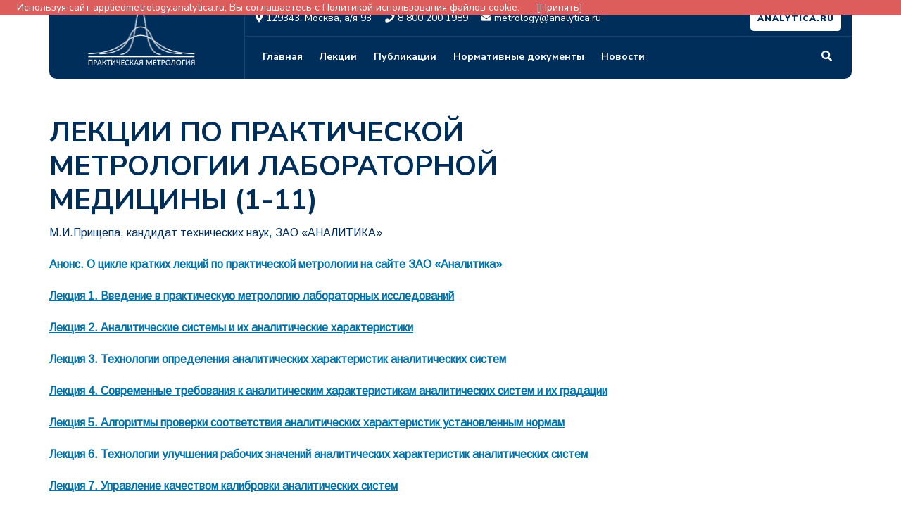

--- FILE ---
content_type: text/html; charset=UTF-8
request_url: https://appliedmetrology.analytica.ru/list/
body_size: 8045
content:
<!DOCTYPE html>

<html lang="ru-RU">

	<head>
	  	<meta charset="UTF-8">
	  	<meta name="viewport" content="width=device-width">
	  	<title>ЛЕКЦИИ ПО ПРАКТИЧЕСКОЙ МЕТРОЛОГИИ ЛАБОРАТОРНОЙ МЕДИЦИНЫ (1-11)</title>
<link rel='dns-prefetch' href='//fonts.googleapis.com' />
<link rel='dns-prefetch' href='//s.w.org' />
<link rel="alternate" type="application/rss+xml" title=" &raquo; Лента" href="https://appliedmetrology.analytica.ru/feed/" />
<link rel="alternate" type="application/rss+xml" title=" &raquo; Лента комментариев" href="https://appliedmetrology.analytica.ru/comments/feed/" />
		<script type="text/javascript">
			window._wpemojiSettings = {"baseUrl":"https:\/\/s.w.org\/images\/core\/emoji\/13.0.1\/72x72\/","ext":".png","svgUrl":"https:\/\/s.w.org\/images\/core\/emoji\/13.0.1\/svg\/","svgExt":".svg","source":{"concatemoji":"https:\/\/appliedmetrology.analytica.ru\/wp-includes\/js\/wp-emoji-release.min.js?ver=5.6.16"}};
			!function(e,a,t){var n,r,o,i=a.createElement("canvas"),p=i.getContext&&i.getContext("2d");function s(e,t){var a=String.fromCharCode;p.clearRect(0,0,i.width,i.height),p.fillText(a.apply(this,e),0,0);e=i.toDataURL();return p.clearRect(0,0,i.width,i.height),p.fillText(a.apply(this,t),0,0),e===i.toDataURL()}function c(e){var t=a.createElement("script");t.src=e,t.defer=t.type="text/javascript",a.getElementsByTagName("head")[0].appendChild(t)}for(o=Array("flag","emoji"),t.supports={everything:!0,everythingExceptFlag:!0},r=0;r<o.length;r++)t.supports[o[r]]=function(e){if(!p||!p.fillText)return!1;switch(p.textBaseline="top",p.font="600 32px Arial",e){case"flag":return s([127987,65039,8205,9895,65039],[127987,65039,8203,9895,65039])?!1:!s([55356,56826,55356,56819],[55356,56826,8203,55356,56819])&&!s([55356,57332,56128,56423,56128,56418,56128,56421,56128,56430,56128,56423,56128,56447],[55356,57332,8203,56128,56423,8203,56128,56418,8203,56128,56421,8203,56128,56430,8203,56128,56423,8203,56128,56447]);case"emoji":return!s([55357,56424,8205,55356,57212],[55357,56424,8203,55356,57212])}return!1}(o[r]),t.supports.everything=t.supports.everything&&t.supports[o[r]],"flag"!==o[r]&&(t.supports.everythingExceptFlag=t.supports.everythingExceptFlag&&t.supports[o[r]]);t.supports.everythingExceptFlag=t.supports.everythingExceptFlag&&!t.supports.flag,t.DOMReady=!1,t.readyCallback=function(){t.DOMReady=!0},t.supports.everything||(n=function(){t.readyCallback()},a.addEventListener?(a.addEventListener("DOMContentLoaded",n,!1),e.addEventListener("load",n,!1)):(e.attachEvent("onload",n),a.attachEvent("onreadystatechange",function(){"complete"===a.readyState&&t.readyCallback()})),(n=t.source||{}).concatemoji?c(n.concatemoji):n.wpemoji&&n.twemoji&&(c(n.twemoji),c(n.wpemoji)))}(window,document,window._wpemojiSettings);
		</script>
		<style type="text/css">
img.wp-smiley,
img.emoji {
	display: inline !important;
	border: none !important;
	box-shadow: none !important;
	height: 1em !important;
	width: 1em !important;
	margin: 0 .07em !important;
	vertical-align: -0.1em !important;
	background: none !important;
	padding: 0 !important;
}
</style>
	<style type="text/css" media="all">
.wpautoterms-cookies-noticea{color:#ffffff;}
.wpautoterms-cookies-notice{color:#ffffff;background-color:#dd5d5d;}</style>
<link rel='stylesheet' id='wp-block-library-css'  href='https://appliedmetrology.analytica.ru/wp-includes/css/dist/block-library/style.min.css?ver=5.6.16' type='text/css' media='all' />
<link rel='stylesheet' id='wp-block-library-theme-css'  href='https://appliedmetrology.analytica.ru/wp-includes/css/dist/block-library/theme.min.css?ver=5.6.16' type='text/css' media='all' />
<link rel='stylesheet' id='wpautoterms_css-css'  href='https://appliedmetrology.analytica.ru/wp-content/plugins/auto-terms-of-service-and-privacy-policy/css/wpautoterms.css?ver=5.6.16' type='text/css' media='all' />
<link rel='stylesheet' id='industrial-lite-font-css'  href='//fonts.googleapis.com/css?family=ZCOOL+XiaoWei%7CStylish%7CNunito+Sans%3A200%2C200i%2C300%2C300i%2C400%2C400i%2C600%2C600i%2C700%2C700i%2C800%2C800i%2C900%2C900i%7CHeebo%3A100%2C300%2C400%2C500%2C700%2C800%2C900%7CSaira%3A100%2C200%2C300%2C400%2C500%2C600%2C700%2C800%2C900%7CKrub%3A200%2C200i%2C300%2C300i%2C400%2C400i%2C500%2C500i%2C600%2C600i%2C700%2C700i%7CPT+Sans%3A300%2C400%2C600%2C700%2C800%2C900%7CRoboto%3A100%2C100i%2C300%2C300i%2C400%2C400i%2C500%2C500i%2C700%2C700i%2C900%2C900i%7CRoboto+Condensed%3A400%2C700%7COpen+Sans%3A300%2C300i%2C400%2C400i%2C600%2C600i%2C700%2C700i%2C800%2C800i%7CFira+Sans%3A100%2C100i%2C200%2C200i%2C300%2C300i%2C400%2C400i%2C500%2C500i%2C600%2C600i%2C700%2C700i%2C800%2C800i%2C900%2C900i%7COverpass%7CStaatliches%7CMontserrat%3A100%2C100i%2C200%2C200i%2C300%2C300i%2C400%2C400i%2C500%2C500i%2C600%2C600i%2C700%2C700i%2C800%2C800i%2C900%2C900i%7CPlayball%3A300%2C400%2C600%2C700%2C800%2C900%7CAlegreya%3A300%2C400%2C600%2C700%2C800%2C900%7CJulius+Sans+One%7CArsenal%7CSlabo%7CLato%7COverpass+Mono%7CSource+Sans+Pro%7CRaleway%7CMerriweather%7CDroid+Sans%7CRubik%7CLora%7CUbuntu%7CCabin%7CArimo%7CPlayfair+Display%7CQuicksand%7CPadauk%7CMuli%7CInconsolata%7CBitter%7CPacifico%7CIndie+Flower%7CVT323%7CDosis%7CFrank+Ruhl+Libre%7CFjalla+One%7COxygen%3A300%2C400%2C700%7CArvo%7CNoto+Serif%7CLobster%7CCrimson+Text%7CYanone+Kaffeesatz%7CAnton%7CLibre+Baskerville%7CBree+Serif%7CGloria+Hallelujah%7CJosefin+Sans%7CAbril+Fatface%7CVarela+Round%7CVampiro+One%7CShadows+Into+Light%7CCuprum%7CRokkitt%7CVollkorn%3A400%2C400i%2C600%2C600i%2C700%2C700i%2C900%2C900i%7CFrancois+One%7COrbitron%7CPatua+One%7CAcme%7CSatisfy%7CJosefin+Slab%7CQuattrocento+Sans%7CArchitects+Daughter%7CRusso+One%7CMonda%7CRighteous%7CLobster+Two%7CHammersmith+One%7CCourgette%7CPermanent+Marker%7CCherry+Swash%7CCormorant+Garamond%7CPoiret+One%7CBenchNine%7CEconomica%7CHandlee%7CCardo%7CAlfa+Slab+One%7CAveria+Serif+Libre%7CCookie%7CChewy%7CGreat+Vibes%7CComing+Soon%7CPhilosopher%7CDays+One%7CKanit%7CShrikhand%7CTangerine%7CIM+Fell+English+SC%7CBoogaloo%7CBangers%7CFredoka+One%7CBad+Script%7CVolkhov%7CShadows+Into+Light+Two%7CMarck+Script%7CSacramento%7CUnica+One&#038;ver=5.6.16' type='text/css' media='all' />
<link rel='stylesheet' id='industrial-lite-block-style-css'  href='https://appliedmetrology.analytica.ru/wp-content/themes/industrial-lite/assets/css/blocks.css?ver=5.6.16' type='text/css' media='all' />
<link rel='stylesheet' id='industrial-lite-block-patterns-style-frontend-css'  href='https://appliedmetrology.analytica.ru/wp-content/themes/industrial-lite/inc/block-patterns/css/block-frontend.css?ver=5.6.16' type='text/css' media='all' />
<link rel='stylesheet' id='bootstrap-css'  href='https://appliedmetrology.analytica.ru/wp-content/themes/industrial-lite/assets/css/bootstrap.css?ver=5.6.16' type='text/css' media='all' />
<link rel='stylesheet' id='industrial-lite-basic-style-css'  href='https://appliedmetrology.analytica.ru/wp-content/themes/industrial-lite/style.css?ver=5.6.16' type='text/css' media='all' />
<style id='industrial-lite-basic-style-inline-css' type='text/css'>
.top-bar-btn a, .more-btn a, #slider .carousel-control-prev-icon:hover, #slider .carousel-control-next-icon:hover, input[type="submit"], #footer .tagcloud a:hover, #sidebar .custom-social-icons i, #footer .custom-social-icons i, #footer-2, .home-page-header, #sidebar h3, .pagination .current, .pagination a:hover, #sidebar .tagcloud a:hover, #comments input[type="submit"], .woocommerce #respond input#submit, .woocommerce a.button, .woocommerce button.button, .woocommerce input.button, .woocommerce #respond input#submit.alt, .woocommerce a.button.alt, .woocommerce button.button.alt, .woocommerce input.button.alt, nav.woocommerce-MyAccount-navigation ul li, #sidebar .widget_price_filter .ui-slider .ui-slider-range, #sidebar .widget_price_filter .ui-slider .ui-slider-handle, #sidebar .woocommerce-product-search button, #footer .widget_price_filter .ui-slider .ui-slider-range, #footer .widget_price_filter .ui-slider .ui-slider-handle, #footer .woocommerce-product-search button, #footer a.custom_read_more, #sidebar a.custom_read_more, .nav-previous a:hover, .nav-next a:hover, .woocommerce nav.woocommerce-pagination ul li a:hover, .woocommerce nav.woocommerce-pagination ul li span.current, .wp-block-button__link{background-color0: #ffffff;}a, .top-bar i, #serv-section h2 i, #footer li a:hover, #footer .custom-social-icons i:hover, #footer caption, #sidebar caption, .scrollup i, .post-main-box:hover h2, #sidebar ul li a:hover, .post-navigation a:hover .post-title, .post-navigation a:focus .post-title, .post-main-box:hover h2 a, .main-navigation a:hover, .main-navigation ul.sub-menu a:hover, .sidebar .textwidget p a, .textwidget p a, #comments p a, .slider .inner_carousel p a, #footer input[type="submit"]:hover{color:#ffffff;}.scrollup i{border-color: #ffffff;}.main-navigation ul ul{border-top-color: #ffffff;}#footer h3:after, .main-navigation ul ul, .header-fixed{border-bottom-color: #ffffff;}body{width: 100%;padding-right: 0px;padding-left: 0px;margin-right: auto;margin-left: auto;}#slider img{opacity:0.5}#slider .carousel-caption, #slider .inner_carousel, #slider .inner_carousel h1, #slider .inner_carousel p, #slider .more-btn{text-align:left; left:15%; right:35%;}.post-main-box{}@media screen and (max-width:575px) {.top-bar{display:block;} }@media screen and (max-width:575px) {.header-fixed{display:block;} }@media screen and (max-width:575px) {#slider{display:block;} }@media screen and (max-width:575px) {.post-info{display:block;} }@media screen and (max-width:575px) {#sidebar{display:block;} }@media screen and (max-width:575px) {.scrollup i{display:block;} }.post-navigation{display: none;}.copyright p{text-align: center;}#footer-2{padding-top: 10px; padding-bottom: 10px;}.scrollup i{border-radius: 25px;}#sidebar .custom-social-icons i, #footer .custom-social-icons i{border-radius: 26px;}
</style>
<link rel='stylesheet' id='font-awesome-css'  href='https://appliedmetrology.analytica.ru/wp-content/themes/industrial-lite/assets/css/fontawesome-all.css?ver=5.6.16' type='text/css' media='all' />
<link rel='stylesheet' id='dashicons-css'  href='https://appliedmetrology.analytica.ru/wp-includes/css/dashicons.min.css?ver=5.6.16' type='text/css' media='all' />
<script type='text/javascript' src='https://appliedmetrology.analytica.ru/wp-includes/js/jquery/jquery.min.js?ver=3.5.1' id='jquery-core-js'></script>
<script type='text/javascript' src='https://appliedmetrology.analytica.ru/wp-includes/js/jquery/jquery-migrate.min.js?ver=3.3.2' id='jquery-migrate-js'></script>
<script type='text/javascript' src='https://appliedmetrology.analytica.ru/wp-includes/js/dist/vendor/wp-polyfill.min.js?ver=7.4.4' id='wp-polyfill-js'></script>
<script type='text/javascript' id='wp-polyfill-js-after'>
( 'fetch' in window ) || document.write( '<script src="https://appliedmetrology.analytica.ru/wp-includes/js/dist/vendor/wp-polyfill-fetch.min.js?ver=3.0.0"></scr' + 'ipt>' );( document.contains ) || document.write( '<script src="https://appliedmetrology.analytica.ru/wp-includes/js/dist/vendor/wp-polyfill-node-contains.min.js?ver=3.42.0"></scr' + 'ipt>' );( window.DOMRect ) || document.write( '<script src="https://appliedmetrology.analytica.ru/wp-includes/js/dist/vendor/wp-polyfill-dom-rect.min.js?ver=3.42.0"></scr' + 'ipt>' );( window.URL && window.URL.prototype && window.URLSearchParams ) || document.write( '<script src="https://appliedmetrology.analytica.ru/wp-includes/js/dist/vendor/wp-polyfill-url.min.js?ver=3.6.4"></scr' + 'ipt>' );( window.FormData && window.FormData.prototype.keys ) || document.write( '<script src="https://appliedmetrology.analytica.ru/wp-includes/js/dist/vendor/wp-polyfill-formdata.min.js?ver=3.0.12"></scr' + 'ipt>' );( Element.prototype.matches && Element.prototype.closest ) || document.write( '<script src="https://appliedmetrology.analytica.ru/wp-includes/js/dist/vendor/wp-polyfill-element-closest.min.js?ver=2.0.2"></scr' + 'ipt>' );
</script>
<script type='text/javascript' src='https://appliedmetrology.analytica.ru/wp-includes/js/dist/dom-ready.min.js?ver=93db39f6fe07a70cb9217310bec0a531' id='wp-dom-ready-js'></script>
<script type='text/javascript' src='https://appliedmetrology.analytica.ru/wp-content/plugins/auto-terms-of-service-and-privacy-policy/js/base.js?ver=3.0.0' id='wpautoterms_base-js'></script>
<script type='text/javascript' src='https://appliedmetrology.analytica.ru/wp-content/themes/industrial-lite/assets/js/custom.js?ver=5.6.16' id='industrial-lite-custom-scripts-jquery-js'></script>
<link rel="https://api.w.org/" href="https://appliedmetrology.analytica.ru/wp-json/" /><link rel="alternate" type="application/json" href="https://appliedmetrology.analytica.ru/wp-json/wp/v2/pages/925" /><link rel="EditURI" type="application/rsd+xml" title="RSD" href="https://appliedmetrology.analytica.ru/xmlrpc.php?rsd" />
<link rel="wlwmanifest" type="application/wlwmanifest+xml" href="https://appliedmetrology.analytica.ru/wp-includes/wlwmanifest.xml" /> 
<meta name="generator" content="WordPress 5.6.16" />
<link rel="canonical" href="https://appliedmetrology.analytica.ru/list/" />
<link rel='shortlink' href='https://appliedmetrology.analytica.ru/?p=925' />
<link rel="alternate" type="application/json+oembed" href="https://appliedmetrology.analytica.ru/wp-json/oembed/1.0/embed?url=https%3A%2F%2Fappliedmetrology.analytica.ru%2Flist%2F" />
<link rel="alternate" type="text/xml+oembed" href="https://appliedmetrology.analytica.ru/wp-json/oembed/1.0/embed?url=https%3A%2F%2Fappliedmetrology.analytica.ru%2Flist%2F&#038;format=xml" />

<style type="text/css" id="ctypo-css">body.ctypo p { font-family: Arimo;font-size: 16px; }</style>
<link rel="icon" href="https://appliedmetrology.analytica.ru/wp-content/uploads/2021/01/favicon.ico" sizes="32x32" />
<link rel="icon" href="https://appliedmetrology.analytica.ru/wp-content/uploads/2021/01/favicon.ico" sizes="192x192" />
<link rel="apple-touch-icon" href="https://appliedmetrology.analytica.ru/wp-content/uploads/2021/01/favicon.ico" />
<meta name="msapplication-TileImage" content="https://appliedmetrology.analytica.ru/wp-content/uploads/2021/01/favicon.ico" />
	</head>

	<body class="page-template-default page page-id-925 wp-custom-logo ctypo"><div id="wpautoterms-top-fixed-container"><div class="wpautoterms-cookies-notice" style="display:none">
	&nbsp;&nbsp;&nbsp;&nbsp;&nbsp;&nbsp;Используя сайт appliedmetrology.analytica.ru, Вы соглашаетесь с Политикой использования файлов cookie.&nbsp;&nbsp;&nbsp;&nbsp;&nbsp;    <a href="javascript:void(0);" class="wpautoterms-notice-close"
       data-value="1" data-cookie="wpautoterms-cookies-notice">
		[Принять]</a>
</div></div>
	
	<header role="banner">
		<a class="screen-reader-text skip-link" href="#maincontent">Skip to content</a>
		<div class="home-page-header">
			
<div class="container">
	<div class="main-header-box">
		<div class="row">
			<div class="col-lg-3 col-md-3 logo-bdr">
		        <div class="logo">
		          			              <div class="site-logo">
<style>
.custom-logo {
	height: 82px;
	max-height: 240px;
	max-width: 240px;
	width: 165px;
}
</style><a href="https://appliedmetrology.analytica.ru/" class="custom-logo-link" rel="home"><img width="222" height="110" src="https://appliedmetrology.analytica.ru/wp-content/uploads/2021/01/logo-5-2.png" class="custom-logo" alt="" /></a></div>
		            		            		              		              		        </div>
	      	</div>
	      	<div class="col-lg-9 col-md-9">
	      				      		<div class="top-bar row mr-0">
		      			<div class="col-lg-9 col-md-9">
		      							      				<span><i class="fas fa-map-marker-alt"></i>&nbsp;129343, Москва, а/я 93</span>
			      						      										
							
							<span><i class="
							fas fa-phone"></i><a   style="outline: none;" href="tel:88002001989">&nbsp;8 800 200 1989</a></span>
			      						      						      				<span><i class="fas fa-envelope"></i>
			<a style="outline: none;" href="mailto:metrology@analytica.ru">
				<font color="white";>		metrology@analytica.ru </font>
							</a>
							</span>
			      						      		</div>
			      		<div class="col-lg-3 col-md-3">
			      							      			<div class="top-bar-btn">
				      			&nbsp;	
				      		    &nbsp;
								<a href="http://www.analytica.ru" target="_blank"  >ANALYTICA.RU</a>
				      			</div>
				      					      		</div>
		      		</div>
		      			      	<div class="header-menu close-sticky ">
		      		<div class="row">
		      			<div class="col-lg-8 col-md-7 col-3 pr-lg-0"  >
				        	<div id="header" class="menubar">
      <div class="toggle-nav mobile-menu">
      <button role="tab" onclick="industrial_lite_menu_open_nav()" class="responsivetoggle"><i class="fas fa-bars"></i><span class="screen-reader-text">Open Button</span></button>
    </div>
  	<div id="mySidenav" class="nav sidenav">
    <nav id="site-navigation" class="main-navigation" role="navigation" aria-label="Top Menu">
      <div class="main-menu clearfix"><ul id="menu-menu_main" class="clearfix mobile_nav"><li id="menu-item-32" class="menu-item menu-item-type-post_type menu-item-object-page menu-item-home menu-item-32"><a href="https://appliedmetrology.analytica.ru/">Главная</a></li>
<li id="menu-item-99" class="menu-item menu-item-type-post_type menu-item-object-page menu-item-has-children menu-item-99"><a href="https://appliedmetrology.analytica.ru/lection/">Лекции</a>
<ul class="sub-menu">
	<li id="menu-item-1062" class="menu-item menu-item-type-custom menu-item-object-custom menu-item-has-children menu-item-1062"><a href="#">Лекции 1 – 4</a>
	<ul class="sub-menu">
		<li id="menu-item-1063" class="menu-item menu-item-type-post_type menu-item-object-page menu-item-1063"><a href="https://appliedmetrology.analytica.ru/lecture1/">1. Введение в практическую метрологию лабораторных исследований</a></li>
		<li id="menu-item-1064" class="menu-item menu-item-type-post_type menu-item-object-page menu-item-1064"><a href="https://appliedmetrology.analytica.ru/lecture2/">2. Аналитические системы и их аналитические характеристики</a></li>
		<li id="menu-item-1065" class="menu-item menu-item-type-post_type menu-item-object-page menu-item-1065"><a href="https://appliedmetrology.analytica.ru/lecture3/">3. Технологии определения АХ АС</a></li>
		<li id="menu-item-1066" class="menu-item menu-item-type-post_type menu-item-object-page menu-item-1066"><a href="https://appliedmetrology.analytica.ru/lecture4/">4.  Современные требования к АХ АС и их градации</a></li>
	</ul>
</li>
	<li id="menu-item-1067" class="menu-item menu-item-type-custom menu-item-object-custom menu-item-has-children menu-item-1067"><a href="#">Лекции 5 – 9</a>
	<ul class="sub-menu">
		<li id="menu-item-1070" class="menu-item menu-item-type-post_type menu-item-object-page menu-item-1070"><a href="https://appliedmetrology.analytica.ru/lecture5/">5. Алгоритмы проверки соответствия АХ установленным нормам</a></li>
		<li id="menu-item-1069" class="menu-item menu-item-type-post_type menu-item-object-page menu-item-1069"><a href="https://appliedmetrology.analytica.ru/lecture6/">6. Технологии улучшения рабочих значений АХ АС</a></li>
		<li id="menu-item-1068" class="menu-item menu-item-type-post_type menu-item-object-page menu-item-1068"><a href="https://appliedmetrology.analytica.ru/lecture7/">7. Управление качеством калибровки АС</a></li>
		<li id="menu-item-1091" class="menu-item menu-item-type-post_type menu-item-object-page menu-item-1091"><a href="https://appliedmetrology.analytica.ru/lecture8/">8. Традиционные технологии мониторинга стабильности АХ АС</a></li>
		<li id="menu-item-1173" class="menu-item menu-item-type-post_type menu-item-object-page menu-item-1173"><a href="https://appliedmetrology.analytica.ru/lecture9/">9. Современные технологии детекции изменений АС</a></li>
	</ul>
</li>
	<li id="menu-item-1273" class="menu-item menu-item-type-custom menu-item-object-custom menu-item-has-children menu-item-1273"><a href="#">Лекции 10 – 11</a>
	<ul class="sub-menu">
		<li id="menu-item-1274" class="menu-item menu-item-type-post_type menu-item-object-page menu-item-1274"><a href="https://appliedmetrology.analytica.ru/lecture10/">10. Алгоритмы сравнения результатов лабораторных исследований</a></li>
		<li id="menu-item-1283" class="menu-item menu-item-type-post_type menu-item-object-page menu-item-1283"><a href="https://appliedmetrology.analytica.ru/lecture11/">11. Метрологическое обеспечение количественных лабораторных исследований</a></li>
	</ul>
</li>
</ul>
</li>
<li id="menu-item-100" class="menu-item menu-item-type-post_type menu-item-object-page menu-item-100"><a href="https://appliedmetrology.analytica.ru/publication/">Публикации</a></li>
<li id="menu-item-101" class="menu-item menu-item-type-post_type menu-item-object-page menu-item-101"><a href="https://appliedmetrology.analytica.ru/documents/">Нормативные документы</a></li>
<li id="menu-item-186" class="menu-item menu-item-type-post_type menu-item-object-page menu-item-186"><a href="https://appliedmetrology.analytica.ru/news/">Новости</a></li>
</ul></div>      <a href="javascript:void(0)" class="closebtn mobile-menu" onclick="industrial_lite_menu_close_nav()"><i class="fas fa-times"></i><span class="screen-reader-text">Close Button</span></a>
    </nav>
  </div>
</div>				      	</div>
				      					        
				
			<div class="col-lg-3 col-md-3 col-6 pl-lg-0">
				      				<div class="widget">
			<div class="custom-social-icons">	        	        	        	        	        	        	        	        </div>		</div>
			</div>	
				
				
				
				
			
				
				
				
				
				      					      	
	
							
	<div class="col-lg-1 col-md-2 col-3">
				          	<div class="search-box">
				                <span><a href="#"><i class="fas fa-search"></i></a></span>
				            </div>
	</div>
					
				
				
				
				
				
				
				
				
		      		</div>
		      	</div>
	      	</div>
		</div>
		<div class="serach_outer">
          <div class="closepop"><a href="#slider"><i class="far fa-window-close"></i></a></div>
          <div class="serach_inner">
            
<form role="search" method="get" class="search-form" action="https://appliedmetrology.analytica.ru/">
	<label>
		<span class="screen-reader-text">Search for:</span>
		<input type="search" class="search-field" placeholder="Поиск" value="" name="s">
	</label>
	<input type="submit" class="search-submit" value="Искать">
</form>          </div>
        </div>
	</div>
</div>		</div>
	</header>

		  	<div id="preloader">
		    <div id="status">
		      			        	<img src="https://appliedmetrology.analytica.ru/wp-content/themes/industrial-lite/assets/images/two-way.gif" alt="" role="img"/>
		      			    </div>
 	 	</div>
	

<main id="maincontent" role="main">
    <div class="middle-align container">
                    <div class="row">
                <div class="col-lg-9 col-md-9">
                    
<div class="content-vw">
      <!-- <img width="693" height="393" src="https://appliedmetrology.analytica.ru/wp-content/uploads/2021/01/slide2.png" class="attachment-post-thumbnail size-post-thumbnail wp-post-image" alt="" loading="lazy" srcset="https://appliedmetrology.analytica.ru/wp-content/uploads/2021/01/slide2.png 693w, https://appliedmetrology.analytica.ru/wp-content/uploads/2021/01/slide2-300x170.png 300w" sizes="(max-width: 693px) 100vw, 693px" />  -->
   <!-- <hr>  -->
    <h1>ЛЕКЦИИ ПО ПРАКТИЧЕСКОЙ МЕТРОЛОГИИ ЛАБОРАТОРНОЙ МЕДИЦИНЫ (1-11)</h1>
  <div class="entry-content">
<p>М.И.Прищепа, кандидат технических наук, ЗАО «АНАЛИТИКА»</p>



<p><a href="https://appliedmetrology.analytica.ru/announcement/" data-type="page" data-id="193"><strong>Анонс. О цикле кратких лекций по практической метрологии на сайте ЗАО «Аналитика»</strong></a></p>



<p><strong><a href="https://appliedmetrology.analytica.ru/lecture1/" data-type="page" data-id="342">Лекция 1. Введение в практическую метрологию лабораторных исследований</a></strong></p>



<p><strong><a href="https://appliedmetrology.analytica.ru/lecture2/" data-type="page" data-id="573">Лекция 2. Аналитические системы и их аналитические характеристики</a></strong></p>



<p><strong><a href="https://appliedmetrology.analytica.ru/lecture3/" data-type="page" data-id="668">Лекция 3. Технологии определения аналитических характеристик аналитических систем</a></strong></p>



<p><strong><a href="https://appliedmetrology.analytica.ru/lecture4/" data-type="page" data-id="802">Лекция 4. Современные требования к аналитическим характеристикам аналитических систем и их градации</a></strong></p>



<p><a href="https://appliedmetrology.analytica.ru/lecture5/" data-type="page" data-id="862"><strong>Лекция 5. Алгоритмы проверки соответствия аналитических характеристик установленным нормам</strong></a></p>



<p><a href="https://appliedmetrology.analytica.ru/lecture6/"><strong>Лекция 6. Технологии улучшения рабочих значений аналитических характеристик аналитических систем</strong></a></p>



<p><strong><a href="https://appliedmetrology.analytica.ru/lecture7/" data-type="page" data-id="1020">Лекция 7. Управление качеством калибровки аналитических систем</a></strong></p>



<p><strong><a href="https://appliedmetrology.analytica.ru/lecture8/" data-type="page" data-id="1074">Лекция 8. Традиционные технологии мониторинга стабильности аналитических характеристик аналитических систем</a></strong></p>



<p><a href="https://appliedmetrology.analytica.ru/lecture9/" data-type="page" data-id="1094"><strong>Лекция 9. Современные технологии детекции изменений аналитических характеристик</strong></a></p>



<p><strong><a href="https://appliedmetrology.analytica.ru/lecture10/">Лекция 10. Алгоритмы сравнения результатов лабораторных исследований</a></strong></p>



<p><strong><a href="https://appliedmetrology.analytica.ru/lecture11/">Лекция 11. Метрологическое обеспечение количественных лабораторных исследований</a></strong></p>
</div>
    <div class="clearfix"></div>
</div>                </div>
                <div id="sidebar" class="col-lg-3 col-md-3">
                                    </div>
            </div>
            </div>
</main>



<footer role="contentinfo">
    <div  id="footer" class="copyright-wrapper">
        <div class="container">
                        <div class="row">
                <div class="footer_hide col-xs-12 footer-block">
                                  </div>
                <div class="footer_hide col-xs-12 footer-block">
                                    </div>
                <div class="footer_hide col-xs-12 col-xs-12 footer-block">
                                    </div>
                <div class="footer_hide col-xs-12 footer-block">
                                    </div>
            </div>
        </div>
    </div>
    <div id="footer-2">
      	<div class="copyright container">
            <p> 
            
            ЗАО &quot;АНАЛИТИКА&quot;, МОСКВА, 2025</p>
			
			<a href="https://analytica.ru/terms-of-use/">
			   <font size=2 color="#ffffff">Политика обработки персональных данных</font>
		</a>
            
                                                    <a href="#" class="scrollup"><i class="fas fa-long-arrow-alt-up"></i><span class="screen-reader-text">Scroll Up</span></a>
                      
                                  	</div>
      	<div class="clear"></div>
    </div>
</footer>

    <script type='text/javascript' src='https://appliedmetrology.analytica.ru/wp-includes/js/underscore.min.js?ver=1.8.3' id='underscore-js'></script>
<script type='text/javascript' id='wp-util-js-extra'>
/* <![CDATA[ */
var _wpUtilSettings = {"ajax":{"url":"\/wp-admin\/admin-ajax.php"}};
/* ]]> */
</script>
<script type='text/javascript' src='https://appliedmetrology.analytica.ru/wp-includes/js/wp-util.min.js?ver=5.6.16' id='wp-util-js'></script>
<script type='text/javascript' id='wpautoterms_js_cookies_notice-js-extra'>
/* <![CDATA[ */
var wpautoterms_js_cookies_notice = {"disable":"","cookie_name":"wpautoterms-cookies-notice","class":"wpautoterms-cookies-notice"};
/* ]]> */
</script>
<script type='text/javascript' src='https://appliedmetrology.analytica.ru/wp-content/plugins/auto-terms-of-service-and-privacy-policy/js/wpautoterms.js?ver=3.0.0' id='wpautoterms_js_cookies_notice-js'></script>
<script type='text/javascript' src='https://appliedmetrology.analytica.ru/wp-content/themes/industrial-lite/assets/js/bootstrap.js?ver=5.6.16' id='bootstrap-js'></script>
<script type='text/javascript' src='https://appliedmetrology.analytica.ru/wp-content/themes/industrial-lite/assets/js/jquery.superfish.js?ver=5.6.16' id='jquery-superfish-js'></script>
<script type='text/javascript' src='https://appliedmetrology.analytica.ru/wp-includes/js/wp-embed.min.js?ver=5.6.16' id='wp-embed-js'></script>

<!--Start VDZ Yandex Metrika Plugin-->
<!-- Yandex.Metrika counter --> <script type="text/javascript" > (function (d, w, c) { (w[c] = w[c] || []).push(function() { try { w.yaCounter71449006 = new Ya.Metrika({ id:71449006, clickmap:true, trackLinks:true, accurateTrackBounce:true, webvisor:true, trackHash:true, ecommerce:"dataLayer" }); } catch(e) { } }); var n = d.getElementsByTagName("script")[0], s = d.createElement("script"), f = function () { n.parentNode.insertBefore(s, n); }; s.type = "text/javascript"; s.async = true; s.src = "https://mc.yandex.ru/metrika/watch.js"; if (w.opera == "[object Opera]") { d.addEventListener("DOMContentLoaded", f, false); } else { f(); } })(document, window, "yandex_metrika_callbacks"); </script> <noscript><div><img src="https://mc.yandex.ru/watch/71449006" style="position:absolute; left:-9999px;" alt="" /></div></noscript> <!-- /Yandex.Metrika counter -->
<!--End VDZ Yandex Metrika Plugin-->
<a href="#" id="open_preferences_center">Update cookies preferences</a>
    </body>
</html>

--- FILE ---
content_type: text/css
request_url: https://appliedmetrology.analytica.ru/wp-content/themes/industrial-lite/inc/block-patterns/css/block-frontend.css?ver=5.6.16
body_size: 604
content:
.banner-section, .article-outer-box{
  width: auto;
  height: auto;
}
/*Banner section*/
.banner-section .wp-block-column.is-vertically-aligned-center {
  position: relative;
  top: 50%;
  left: 7%;
  padding-left: 15px;
}
.banner-section h1{
  font-weight: 900;
}
.banner-section p {
  font-size: 15px !important;
  letter-spacing: 0 !important;
  line-height: 2 !important;
}
.wp-block-button.btn {
    padding: 0;
}
.banner-section .btn a:hover {
  background: #002e5b !important;
  color: #fff !important;
}
/*Article section*/
.article-outer-box, .article-container{
  margin: 0 auto !important;
}
.article-section{
  overflow: hidden;
  position: relative;
  margin-bottom: 20px;
  border: solid 1px #f0f0f0;
  padding: 50px 20px;
  text-align: center;
}
.article-outer-box h2 {
  font-size: 30px;
  font-weight: 900;
  letter-spacing: 1px;
}
.article-section h3 {
  font-size: 20px;
}
.article-outer-box h2:before {
  content: "\f275";
  font-family: 'Font Awesome 5 Free';
  font-weight: 900;
  color: #f7c02e;
  margin-right: 10px;
}
.article-section p {
  line-height: 2 !important;
}
.article-section .img-services{
  width: 100%;
  text-align: center;
  position: absolute;
  top: 50%;
  left: 0;
  opacity: 0;
  z-index: 2;
  transform: translateY(-50%) scale(0.8);
  transition: all 0.2s ease 0s;
}
.article-section:hover img {
  transform: scale(1.2);
}
.article-section:hover .img-services {
  opacity: 1;
  transform: translateY(-50%) scale(1);
}
@media screen and (max-width:781px) {
  .wp-block-columns.alignfull.are-vertically-aligned-center{
    flex-basis: 100%!important;
    margin: 0;
  }
  .banner-section .wp-block-column.is-vertically-aligned-center{
    position: static;
  }
}
@media screen and (max-width:1000px) {
  .banner-section h1 {
    font-size: 30px !important;
  }
}

--- FILE ---
content_type: text/css
request_url: https://appliedmetrology.analytica.ru/wp-content/themes/industrial-lite/style.css?ver=5.6.16
body_size: 10004
content:
/*
Theme Name: Industrial Lite
Theme URI: https://www.vwthemes.com/themes/free-industrial-wordpress-theme/
Author: VW Themes
Author URI: https://www.vwthemes.com/
Description: Industrial Lite is an industry driven theme and is a fit theme for any kind of industry. It is a good theme for factories, real estate agency, builder, house broker, industries and manufacturing areas. In case of interest any type of business related to the industry this theme is of immense suitability and it has some of the mesmerizing features like minimal ad elegance plus it is totally responsive with Bootstrap framework as well as multipurpose nature. It is also accompanied with the personalization as well as the customization options making it an apt choice for any kind of expansion in the heavy engineering business. Industrial lite is a WP theme with the neat and clean looks and apart from that, it is categorised as a core professional theme that is good for not only big factories but small factories as well. It has many features like it is fully customizable, it has four columns layout, Full Width Template, Custom Logo, post formats and many more. It is good for Electronic Business, Power, Rail Business, Petroleum, repair, renovation, industrial roofing, flooring services Gas, modern industry, oil industry, metallurgy, cement, furtniture, heavy equipments, refurbishment, installation, spare parts, craftsman, furnishings, handyman, maintenance solutions, manufacture, factory, laboratory, home remodeling, building, plastering, partitioning, celings, roofing, architecture, interior work, Plants construction. Industrial lite contains all the necessary info sections where you can share the key points about your company or business and give your potential customers an idea of why you’re the best in the market. Demo: https://www.vwthemes.net/vw-industrial-pro/
Tested up to: 5.6
Requires PHP: 7.2.14
Version: 0.3.6
License: GPLv3.0 or later
License URI: http://www.gnu.org/licenses/gpl-3.0.html
Text Domain: industrial-lite
Tags: left-sidebar, right-sidebar, one-column, two-columns, three-columns, four-columns, grid-layout, wide-blocks, block-styles, flexible-header, block-patterns, custom-colors, custom-background, custom-logo, custom-menu, custom-header, editor-style, featured-images, footer-widgets, sticky-post, full-width-template, theme-options,post-formats, translation-ready, threaded-comments, rtl-language-support, blog, portfolio, e-commerce

Industrial Lite WordPress Theme has been created by VW Themes(vwthemes.com), 2019.
Industrial Lite WordPress Theme is released under the terms of GNU GPL
*/

/* Basic Style */

*{
  margin:0;
  padding:0;
  outline:none;
}
html{
  overflow-x: hidden;
}
body{ 
  margin:0; 
  padding:0; 
  -ms-word-wrap:break-word;
  word-wrap:break-word;
  position:relative;
  background: #fff;
  font-size: 14px; 
  color: #002e5b;
  font-family: 'Nunito Sans', sans-serif; 
  /*font-family: 'Arimo'; */
	
  overflow-x: hidden;
}
img{
  margin:0;
  padding:0;
  border:none; 
  max-width:100%; 
  height:auto;
}
section img{
  max-width:100%;
}
h1,h2,h3,h4,h5,h6{
  margin:0;
  padding:10px 0;
  color: #002e5b;
  font-weight: bold
}
p{ 
  margin:0 0 15px; 
  padding:0;
  /* letter-spacing: 1px; */
}
a{ 
  text-decoration:none; 
  color: #f7c02e;
}
a:hover{ 
  text-decoration:none;
  color:#999;
}
a:focus,
a:hover{
  text-decoration:none !important;
}
ul{ 
  margin:0 0 0 15px; 
  padding:0;
}
iframe,.entry-audio audio, .entry-video video{
  width: 100%;
}
:hover{-webkit-transition-duration: 1s;
  -moz-transition-duration: 1s;
  -o-transition-duration: 1s;
  transition-duration: 1s;
}
.clear{ 
  clear:both;
}
input.search-field {
  border: 1px solid #ddd;
  padding: 5px 10px;
  background: transparent;
  width: 100%;
  font-size: 20px;
  font-style: italic;
  color: #999
}
input[type='submit']:hover{
  cursor: pointer;
}
.center{ 
  text-align:center; 
  margin-bottom:40px;
}
.middle-align{ 
  margin: 0 auto; 
  padding: 3em 0 0;
}
.wp-caption{ 
  margin:0; 
  padding:0; 
  font-size:13px; 
  max-width:100%;
}
.wp-caption-text{ 
  margin:0; 
  padding:0; 
}
a:focus,
input[type="text"]:focus, 
input[type="email"]:focus, 
input[type="phno"]:focus, 
input[type="password"]:focus, 
input[type="search"]:focus,
input[type="tel"]:focus, 
textarea:focus,
input[type="submit"]:focus,
#comments:focus,
select:focus{
  outline: 1px solid #000;
  border-bottom: 1px solid #000;
  text-decoration:none !important;
}
.search-box a:focus, .serach_inner input.search-field:focus, .serach_inner input.search-submit:focus, .closepop a:focus, .toggle-nav button:focus {
  outline: 1px solid #fff;
  border-bottom: 1px solid #fff;
  text-decoration:none !important;
}
.close:focus, .close:hover {
  color: #fff;
}
.woocommerce-product-details__short-description p a, .entry-content a, .sidebar .textwidget p a, .textwidget p a, #comments p a, .slider .inner_carousel p a{
  color: #0073aa;
  text-decoration: underline;
}
/*---------- WIDE BLOCKS ------------*/

.alignwide {
  margin-left  : -60px;
  margin-right : -60px;
}
.alignfull {
  margin-left  : calc( -100vw / 2 + 100% / 2 );
  margin-right : calc( -100vw / 2 + 100% / 2 );
  max-width    : 100vw;
}
.alignfull img {
  width: 100vw;
} 
/*---------- ACCESSIBILITY READY ------------*/
/* Text meant only for screen readers. */
.screen-reader-text {
  border: 0;
  clip: rect(1px, 1px, 1px, 1px);
  clip-path: inset(50%);
  height: 1px;
  margin: -1px;
  overflow: hidden;
  padding: 0;
  position: absolute;
  width: 1px;
  word-wrap: normal !important;
}
.screen-reader-text:focus {
  background-color: #eee;
  clip: auto !important;
  clip-path: none;
  color: #444;
  display: block;
  font-size: 1em;
  height: auto;
  left: 5px;
  line-height: normal;
  padding: 15px 23px 14px;
  text-decoration: none;
  top: 5px;
  width: auto;
  z-index: 100000; /* Above WP toolbar. */
}
.sticky{ 
  margin:0; 
  padding:0; 
}
.sticky .post-main-box h3{
  background: url(assets/images/pin.png) no-repeat scroll 0 0px;
  padding-left: 40px;
}
.gallery-caption{ 
  margin:0;
  padding:0;
}
.alignleft, 
img.alignleft {
  display: inline; 
  float: left; 
  margin-right:20px; 
  margin-top:4px; 
  margin-bottom:10px; 
  padding:0;
  border:1px solid #bbb;
  padding:5px; 
}
.alignright, 
img.alignright { 
  display: inline; 
  float: right; 
  border:1px solid #bbb; 
  padding:5px;
  margin-bottom:10px;
  margin-left:25px;
}
.aligncenter, 
img.aligncenter {
  clear: both; 
  display: block; 
  margin-left: auto; 
  margin-right: auto; 
  margin-top:0;
  /* border: solid 1px #bbb; */
  padding: 5px;
}
.alignnone,
img.alignnone {
  border: solid 1px #bbb;
  padding: 5px;
}
.comment-list .comment-content ul { 
  list-style:none; 
  margin-left:15px;
}
.comment-list .comment-content ul li{
  margin:5px;
}
#respond{
  clear:both;
}
.toggleMenu{
  display:none;
}
.bypostauthor{
 margin:0;
 padding:0;
}
input[type="text"],
input[type="email"],
input[type="phno"],
input[type="password"], 
textarea{
  border:1px solid #e4e3ed;
  width:100%; 
  font-size:16px;
  padding:10px 10px; 
  margin:0 0 23px 0;
  height:auto;
}
textarea{
  height:111px; 
}
input[type="submit"] {
  text-align:center;
  text-transform:uppercase;
  font-size:15px;
  padding: 10px 30px; 
  background: #f7c02e;
  font-weight:bold;
  color: #002e5b;
  letter-spacing: 1px;
  border: none;
}

/* --------TOP BAR --------- */
v
.top-bar i {
  color: #f7c02e;
  margin-right: 5px;
}
.top-bar span {
  margin-right: 15px;
  color: #fff;
}
.top-bar {
  padding: 15px 0;
  border-bottom: solid 1px #1a436c;
}
.top-bar-btn {
  text-align: right;
}
.top-bar-btn a {
  background: #ffffff;
  color: #002e5b;
  font-size: 12px;
  padding: 10px;
  border-radius: 5px;
  font-weight: 900;
  letter-spacing: 1px;
}
.top-bar-btn a:hover{
  background: #fff;
}
.main-header-box h3.custom_title{
  display: none;
}
.main-header-box .custom-social-icons {
  margin: 10px 0;
}
.main-header-box .custom-social-icons i {
  border: solid 1px #1a436c;
  padding: 6px 0;
  width: 25px;
  height: 25px;
  text-align: center;
  font-size: 12px;
  border-radius: 5px;
  margin-bottom: 5px;
}
.main-header-box .custom-social-icons i:hover {
  background: #fff;
  border-color: #fff;
  color: #1a436c;
}
.main-header-box .custom-social-icons a:focus{
  outline: 1px solid #fff;
  border-bottom: 1px solid #fff;
}
/* ------------ LOGO CSS ----------- */
.logo {
  text-align: center;
  padding: 15px 0;
}
.logo-bdr {
  border-right: solid 1px #1a436c;
}
.logo h1 a, .logo p.site-title a {
  color: #fff;
  font-weight: bold;
}
.logo h1 a:focus, .logo p.site-title a:focus{
  outline: 1px solid #fff;
  border-bottom: 1px solid #fff;
}
.logo p.site-title {
  margin: 0;
  line-height: 1.2;
}
.logo h1, .logo p.site-title  {
  font-size: 30px;
  padding: 0;
  letter-spacing: 1px;
}
p.site-description {
  font-weight: 500;
  letter-spacing: 1px;
  font-style: italic;  
  font-size: 13px;
  margin-bottom: 0;
  color: #f1f1f1;
}
/*----------------- SEARCH POPUP ----------------*/
.serach_inner label {
  width: 80%;
}
.serach_outer {
  position: fixed;
  width: 100%;
  height: 100%;
  overflow: hidden;
  transition: 0.5s;
  z-index: 999;
  top: 0;
  left: 0;
  background-color: rgba(0,0,0, 0.8);
  display: none;
}
.serach_inner {
  position: absolute;
  top: 50%;
  transform: translateY(-50%);
  width: 100%;
}
.closepop {
  position: absolute;
  top: 20%;
  transform: translateY(-50%);
  width: 100%;
  right: 0;
  text-align: right;
  margin-right: 28px;
}
.serach_outer i {
  font-size: 24px;
  padding: 4px 0 0 0;
  color: #bbb;
  cursor: pointer;
}
.serach_inner form.search-form {
 display: table;
 padding: 0;
 border-radius: 0;
 border-bottom: solid 1px #999; 
 margin: 0 auto;
 max-width: 700px;
 width: 100%;
}
.serach_inner input.search-submit {
  padding: 10px 25px;
  background: url(assets/images/search.png) no-repeat scroll 0 8px;
  font-size: 13px;
  text-align: center;
  float: right;
  text-indent: -9999px;
  border: none;
}
.serach-page input.search-field {
  border: 1px solid #ccc;
  padding: 9px;
}
button.search-submit {
  border: 0;
  background: transparent;
}
.serach_inner input.search-field {
  border: none;
  padding: 4px 0;
  background: transparent;
  width: 100%;
  font-size: 20px;
  font-style: italic;
  color: #999;
}
.serach_inner input[type="submit"]:hover{
  background: url(assets/images/search.png) no-repeat scroll 0 8px;
}
.search-box i {
  color: #fff;
  cursor: pointer;
  font-size: 15px;
}
.search-box {
  margin: 18px 0;
}

/* --------- HEADER --------- */
.home-page-header {
  /*background: #f7c02e; */
  /*padding-bottom: 25px; */
}
.page-template-custom-home-page .home-page-header {
  position: absolute;
  width: 100%;
  z-index: 999;
  background: transparent;
  padding: 0;
}
.main-header-box {
  background: #002e5b;
  border-bottom-left-radius: 10px;
  border-bottom-right-radius: 10px;
}

/* --------- MENUS CSS --------- */
#mySidenav {
  display: inline;
}
ul.list_nav {
  margin: 0 auto;
  text-align: center;
  display: block;
}
.main-navigation ul{
  margin: 8px 0;
  padding: 0;
}
.main-navigation li{
  display: inline-block;
  position: relative;
}
.main-navigation a{
  color: #fff;
  padding: 10px;
  font-size: 14px;
  display: block;
  font-weight: 700;
}
.main-navigation a:hover{
  color: #f7c02e;
}
.main-navigation a:focus{
  outline: 1px solid #fff;
  border-bottom: 1px solid #fff;
}
.main-navigation ul ul{
  display: none;
  position: absolute;
  background: #002e5b;
  min-width: 200px;
  z-index: 9999;
  top: 70%;
  border-top: 4px solid #f7c02e;
  border-bottom: 4px solid #f7c02e;
  line-height: 30px;
  border-radius: 5px;
}
.main-navigation ul ul ul{
  left: 100%;
  top: 0%;
}
.main-navigation ul ul a{
  color: #fff ;
  border: none;
  padding: 5px 10px ;
  border-bottom: 1px solid #eaeaea;
  margin-top: 5px;
  transition: all .5s ease;
  -webkit-transition: all .5s ease;
  -moz-transition: all .5s ease;
}
.main-navigation ul.sub-menu a:hover{
  color: #f7c02e;
  padding-left: 50px !important;
}
.main-navigation ul.sub-menu>li>a:before {
  content: "";
  width: 0;
  height: 2px;
  position: absolute;
  margin-top: 15px;
  left: 0;
  opacity: 0;
  transition: all .5s ease;
  -webkit-transition: all .5s ease;
  -moz-transition: all .5s ease;
  background: #fff;
}
.main-navigation ul.sub-menu>li>a:hover:before {
  opacity: 1;
  left: 15px;
  width: 20px;
}
.main-navigation ul ul a:focus{
  outline: 1px solid #000;
  border-bottom: 1px solid #000;
}
.main-navigation ul ul li{
  float: none;
  display: block;
  text-align: left;
  border-left: none;
  border-right: none !important;
  padding: 0;
}
.main-navigation ul ul li:last-child{
  border-bottom: 0;
}
.main-navigation ul li:hover > ul{
  display: block;
}
.main-navigation .menu > ul > li.highlight{
  background-color: #006ccc;
}
.main-navigation .menu > ul > li.highlight:hover{
  background: transparent;
}
/*--------------- SUPERFISH MENU ---------------------------*/

.sf-arrows ul .sf-with-ul:after{
  margin-top: -5px;
  margin-right: -3px;
  border-color: transparent;
  border-left-color: #888;
}
.sf-arrows ul li > .sf-with-ul:focus:after,
.sf-arrows ul li:hover > .sf-with-ul:after,
.sf-arrows ul .sfHover > .sf-with-ul:after{
  border-left-color: #333;
}
.toggle-nav, a.closebtn{
  display: none;
}
/* --------- SLIDER--------- */
#slider{ 
  max-width:85%; 
  margin:auto; 
  padding:0;
  background: #fff;
}
#slider img {
  width: 100%;
  opacity: 0.1;
}
#slider .carousel-item-next,
#slider .carousel-item-prev,
#slider .carousel-item.active {
  display: block !important;  
}
#slider .carousel-control-prev-icon, 
#slider .carousel-control-next-icon{
  background-image: none;
  font-size: 15px;
  color: #fff;
  padding: 10px 16px;
  background: #002e5b;
}
#slider .carousel-control-prev-icon:hover, 
#slider .carousel-control-next-icon:hover{
  color: #002e5b;
  background: #ccc;
}
#slider .carousel-control-prev,
#slider .carousel-control-next{
  opacity: unset !important;
  width: auto;
}
#slider .carousel-control-next-icon,
#slider .carousel-control-prev-icon{
  width: auto;
  height: auto;
}
#slider .carousel-caption {
  top: 55%;
  transform: translateY(-50%);
  right: 45%;
  left: 10%;
  text-align: left;
}
#slider .inner_carousel h1 {
  font-size: 35px;
  text-align: left;
  color: #002e5b;
  margin-bottom: 0;
  padding: 0 2em 0 0;
  font-weight: 900;
}
#slider .inner_carousel h1 a{
  color: #002e5b;
}
#slider .inner_carousel p {
  color: #002e5b;
  font-size: 15px;
  letter-spacing: 0;
  line-height: 2;
  padding: 0 3em 0 0;
}
.more-btn{
  margin: 18px 0;
}

/* --------- BUTTON CSS ------- */

.more-btn a {
  color: #fff;
  font-size: 14px;
  font-weight: 900;
  padding: 12px 20px;
  border-radius: 5px;
  background: #002e5b;
}
.more-btn a:hover{
  background: #bbb;
  color: #002e5b;
}

/* --------- SERVICES SECTION ------- */

#serv-section {
  padding: 3% 0;
}
#serv-section h2 {
  font-size: 30px;
  text-align: left;
  margin-bottom: 15px;
  font-weight: 900;
  letter-spacing: 1px;
}
#serv-section h2 i {
  margin-right: 10px;
  color: #f7c02e;
  font-size: 50px;
}
.box {
  overflow: hidden;
  position: relative;
  margin-bottom: 20px;
  border: solid 1px #f0f0f0;
  padding: 50px 20px;
  text-align: center;
}
.box img{
  width: 100%;
  height: auto;
  transform: scale(1);
  transition: all 0.5s ease 0s;
}
.box:hover img{ transform: scale(1.2); }
.box .box-content{
  width: 100%;
  text-align: center;
  position: absolute;
  top: 55%;
  left: 0;
  opacity: 0;
  z-index: 2;
  transform: translateY(-50%) scale(0.8);
  transition: all 0.2s ease 0s;
}
.box:hover .box-content{
  opacity: 1;
  transform: translateY(-50%) scale(1);
}
.box h3{
  text-transform: uppercase;
  font-size: 20px;
}
.box p{
  color: #738297;
  line-height: 2;
  font-size: 14px;
  margin-bottom: 0;
}
/*---------Sticky Header---------*/
.header-fixed {
  position: fixed;
  top:0; left:0;
  width: 100%;
  background: #002e5b;
  z-index: 999999;
  border-bottom: 2px solid #f7c02e;
}
.header-fixed .main-navigation ul {
  text-align: center;
}
/*----------- PRELOADER ----------*/

#preloader  {
  position: fixed;
  top: 0;
  left: 0;
  right: 0;
  bottom: 0;
  background-color: #fff;
  z-index: 99;
  height: 100%;
}
#status  {
  width: 200px;
  height: 200px;
  position: absolute;
  left: 50%;
  top: 50%;
  background-repeat: no-repeat;
  background-position: center;
  margin: -100px 0 0 -100px;
}
/* --------- FOOTER ------- */
#footer a:focus{
  outline: 1px solid #fff;
  border-bottom: 1px solid #fff;
}
#footer .custom-social-icons {
  text-align: left;
}
#footer .tagcloud a{
  border: solid 1px #fff;
  color:#fff;
  font-size: 14px !important;
  padding: 6px 12px;
  display:inline-block;
  margin-right: 5px;
  margin-bottom: 5px;
}
#footer .tagcloud a:hover{
  background: #f7c02e;
  color: #002e5b;
}
#footer li a:hover {
  color: #f7c02e;
}
#footer ins span,
#footer .tagcloud a {
  color: #fff;
}
.copyright img{
  text-align: right;
}
#footer .widget {
  padding: 15px 0;
}
#footer input[type="submit"]{
  margin-top: 0;
  padding: 10px 9px;
  font-size: 15px;
  width: 100%;
  color: #002e5b;
}
#footer label{
  width: 100%;
}
#footer .search-form .search-field {
  width: 100%;
  border: solid 1px #fff;
  padding: 10px;
  background:transparent;
}
#footer caption,#sidebar caption {
  font-weight: bold;
  color: #f7c02e;
  font-size: 20px;
}
#footer table,
#footer th,
#footer td{
  border: 1px solid #fff;
  text-align: center;
}
#footer td ,#sidebar td{
  padding: 9px;
  color: #fff;
}
#footer th {
  text-align: center;
  padding: 10px;
  color: #fff;
}
#footer li a {
  color: #fff;
  font-size: 14px;
}
#footer ul li {
  list-style: none;
  padding: 5px 0;
}
#footer ul {
  margin: 0;
}
#sidebar select ,#footer select {
  padding: 10px 5px;
  width: 100%;
}
.sub-title{
  margin: 5em 0 0 0;
  line-height: 2em;
}
#footer {
  color: #fff;
  text-align: left;
  background: #002e5b;
  /* padding: 1%; */
}
#footer h3 {
  color: #fff;
  font-size: 25px;
  padding: 0 0 17px 0;
  letter-spacing: 1px;
}
#footer h3:after {
  border-bottom: solid 3px #f7c02e;
  width: 15%;
  padding-bottom: 5px;
  content: "";
  display: block;
}
#footer p{
  font-size: 14px;
}
.navigate  ul{
  list-style: none;
}
.copyright a {
  color: #002e5b;
}
.copyright p{
  margin-bottom: 0;
  color: #ffffff;
  font-size: 14px;
  font-weight: 700;
}
#footer-2{
  background: #002e5b;
  text-align:center;
  padding:20px 0;
}
.scrollup i{
  width: 50px;
  height: 50px;
  position: fixed;
  bottom: 20px;
  right: 10px;
  font-size: 25px;
  padding: 10px;  
  border: solid 1px #f7c02e;
  border-radius: 50%;
  color: #f7c02e;
}
.scrollup.left i{
  left: 10px;
}
.scrollup.center i{
  left: 50%;
  right: 50%;
}
#footer li.woocommerce-mini-cart-item.mini_cart_item {
  line-height: 30px;
  margin-top: 10px;
  padding: 0 0 0 2em;
}
#footer ul.product_list_widget li{
  line-height: 25px;
  margin-top: 10px;
}
#footer .widget_shopping_cart .cart_list li a.remove, #footer.widget_shopping_cart .cart_list li a.remove {
  position: absolute;
  top: 5px;
  left: 0;
}
#footer ul.cart_list li a, #footer ul.product_list_widget li a , #footer ul.cart_list li .star-rating, #footer ul.product_list_widget li .star-rating{
  margin-bottom: 5px;
}
#footer .widget_price_filter .ui-slider .ui-slider-range, #footer .widget_price_filter .ui-slider .ui-slider-handle{
  background-color: #f7c02e;
}
#footer .widget_price_filter .price_slider_wrapper .ui-widget-content{
  background-color: #fff;
}
#footer .woocommerce-product-search button{
  font-size: 15px;
  width: 100%;
  text-align: center;
  text-transform: uppercase;
  padding: 10px 30px;
  background-color: #f7c02e;
  font-weight: bold;
  color: #002e5b;
  border: none;
  margin-top: 10px;
}
#footer .woocommerce-product-search input[type="search"]{
  border: 1px solid #ddd;
  color: #fff;
}
#footer form.woocommerce-product-search{
  border: none;
}
/* --------- Blog Page ------- */
#our-services iframe{
  width: 100%;
}
h1.page-title {
  margin-bottom: 1%;
  margin-top: 0;
}
#our-services {
  margin-top: 0;
}
.post-main-box {
  margin-bottom: 5%;
  padding: 20px;
  border: 1px solid #e4e3ed;
  box-shadow: 0px 15px 35px -15px #e4e3ed;
  background: #fff;
}
.post-main-box h2 {
  font-size: 25px;
  color: #002e5b;
  text-align: left;
  margin-top: 0;
  padding-top: 0;
}
.post-main-box h2 a{
  color: #002e5b;
}
.post-main-box:hover h2 a{
  color: #f7c02e;
}
.new-text p {
  line-height: 26px;
  margin-top: 15px;
}
.post-info {
  font-size: 12px;
  letter-spacing: 1px;
}
.post-info span {
  margin-right: 1%;
}
.post-info hr {
  width: 10%;
  border-top: solid 2px #f0f0f0;
  margin-bottom: 0;
}
.post-main-box:hover h2{
  color: #f7c02e;
}
.tags {
  padding-top: 10px;
}
.tags a {
  text-decoration: none!important;
  font-weight: 400;
  color: #121212!important;
  background: #f8f8f8;
  border: 1px solid #ccc;
  box-shadow: 0 1px 0 rgba(0,0,0,.08);
  text-shadow: none;
  line-height: 3.5;
  padding: 8px;
  margin: 5px;
  font-size: 15px;
}
.single-post h1{
  font-size: 30px;
}
.single-post .entry-content p{
  padding-top: 10px;
}
.entry-date a, .entry-author a{
  color: #738297;
}
.single-post  .entry-date a, .single-post  .entry-author a{
  color: #000;
}
.single-post .post-info{
  color: #000;
  clear: both;
  font-size: 12px;
  letter-spacing: 1px;
  background: #f1f1f1;
  padding: 10px;
  margin-bottom: 15px;
  text-align: left;
}
.post-info i{
  margin-right: 10px;
}
.post-main-box .more-btn{
  margin: 20px 0;
  display: inline-block;
}
.related-post {
  clear: both;
}
.related-post h3 {
  padding: 15px 0px 15px;
}
.related-post .post-main-box h2 {
  padding: 10px 0;
}
.related-post .entry-content p{
  padding-top: 0;
  margin-top: 0;
}
.nav-previous a{
  padding: 15px 15px;
  color: #fff;
  font-size: 15px;
  line-height: 13px;
  font-weight: bold;
  text-align: left;
  background: #002e5b;
}
.nav-next a{
  padding: 15px 15px;
  color: #fff;
  font-size: 15px;
  line-height: 13px;
  font-weight: bold;
  text-align: right;
  background: #002e5b;
}
.nav-previous a:hover, .nav-next a:hover {
  background: #f7c02e;
  color: #222222;
  transition-duration: 0.5s;
}
.navigation {
  margin-bottom: 30px;
}
/* --------- POST --------- */
h2#reply-title {
  text-align: left;
  margin-bottom: 0;
  text-transform: none;
}
.bradcrumbs{
  padding:30px 0;
}
.bradcrumbs a{
  background:#f1f1f1; 
  color:#000;
  padding:5px 15px;
  margin-right:5px;
}
.bradcrumbs a:hover{
  background:#ffd34e;
}
.bradcrumbs span{
  background:#dddddd; 
  color:#000;
  padding:5px 15px;
}

/* Comments BOX */
#comments ol.children img {
  width: 30px;
}
#comments ol {
  list-style: none;
}
#comments{  
  margin-top:30px;
}  
#comments h2.comments-title{
  font-size:20px;
  font-weight:bold;
}
#comments h3.comment-reply-title{
  font-size:20px;
  font-weight:bold;
  clear:both;
}  
#comments input[type="text"],
#comments input[type="email"],
#comments textarea{
  width:100%;
  padding:12px 10px;
  font-size:18px;
  margin:20px 0 0 0;
}
#comments input[type="submit"]{
  background: #f7c02e;
  color: #002e5b;
  padding: 10px 20px;
  font-weight: 800;
  font-size: 12px;
}
#comments a.comment-reply-link{
  color:#fff;
  background:#002e5b;
  padding:5px 15px;
}  
#comments a.comment-reply-link:hover{
  background:#ddd;
  color: #000;
}
#comments a time{
  color:#000;
  font-weight:bold;
  font-size:12px;
}
#comments ol li{
  width:100%;
  list-style:none;
  margin: 0 0 20px;
  padding: 20px;
  background:#f8f8f8;
  display:inline-block;
  border: 1px solid #d6d6d6;
}   
.#comments ul{
  margin:0 0 0 40px;
}
#comments .reply{
  float:right;
}
#comments .comment-metadata{
  width:90%;
  float:left;
  padding:1% 0 0 0;
}
#comments .comment-content{
  width:90%;
  float:left;
  margin-left:7%;
}
#comments p {
  width:100%;
  float:left;
}
/*----------single-post-comments---------*/
.comments .comment-author, .comment-author.vcard {
  width: 50%;
  float: left;
}
.comment-meta.commentmetadata {
  float: right;
  width: 50%;
  text-align: right;
}
.comments p {
  width: 90%;
  float: left;
}
.comments .reply {
  float: left;
}
.reply {
  margin-bottom: 15px;
  width: 100%;
  float: left;
}
/*---------------- Sidebar------------------ */
#sidebar .custom-social-icons {
  text-align: center;
}
#sidebar .custom-social-icons i,
#footer .custom-social-icons i {
  background: #f7c02e;
  width: 40px;
  text-align: center;
  height: 40px;
  padding: 10px;
  margin-bottom: 10px;
  margin-right: 10px;
  line-height: 1.5;
  color: #002e5b;
}
#sidebar .custom-social-icons i:hover{
  background: #002e5b;
  color: #fff;
}
#footer .custom-social-icons i:hover{
  background: #fff;
  color: #f7c02e;
}
#sidebar td#prev a {
  color: #738297;
}
#sidebar caption {
  font-weight: bold;
  color: #fff;
  font-size: 20px;
}
#sidebar table,#sidebar th,#sidebar td {
  border: 1px solid #e1e1e1;
  text-align: center;
}
#sidebar td {
  padding: 7px;
  color: #738297;
}
#sidebar th {
  text-align: center;
  padding: 5px;
  color: #738297;
}
#sidebar select, 
.woocommerce .woocommerce-ordering select{
  padding: 10px 5px;
  border: solid 1px #e1e1e1;
  color: #738297;
  background: transparent;
}
#sidebar form{
  text-align: center;
}
#sidebar h3 {
  font-size: 20px;
  display: table;
  color: #002e5b;
  padding: 10px 15px;
  margin: -45px auto 10px auto;
  background: #f7c02e;
}
#sidebar input[type="search"] {
  padding: 15px;
  font-size:15px;
  margin-bottom: 10px;
  color:#738297;
  border: solid 1px #e4e3ed;
  width: 100%;
}
#sidebar label{
  margin-bottom: 0;
  width: 100%;
}
#sidebar input[type="submit"]{
  color: #002e5b;
  padding: 15px;
  font-weight: 600;
  font-size: 14px;
  width: 100%;
  letter-spacing: 1px;
}
#sidebar .widget {
  padding: 15px;
  border: 1px solid #e4e3ed;
  margin-bottom: 20px;
  box-shadow: 0px 0px 35px 0px #e4e3ed;
  background: #fff;
}
#sidebar ul {
  list-style: none;
  margin: 0;
  padding: 0;
}
#sidebar ul li{
  color: #738297;
  font-size: 14px;
  border-bottom: 1px solid #e4e3ed;
  line-height: 43px;
}
#sidebar ul li a {
  color: #738297;
  letter-spacing: 1px;
  font-size: 14px;
}
#sidebar ul li a:hover{
  color: #f7c02e;
}
#sidebar .tagcloud a{
  border: solid 1px #e1e1e1;
  color: #738297;
  font-size: 14px !important;
  padding: 10px 18px;
  display: inline-block;
  margin-right: 5px;
  margin-bottom: 5px;
}
#sidebar .tagcloud a:hover{
  background: #f7c02e;
  color: #002e5b;
}
#sidebar ul.product_list_widget li{
  line-height: 25px;
  margin-top: 10px;
}
#sidebar .widget_shopping_cart .cart_list li a.remove, #sidebar.widget_shopping_cart .cart_list li a.remove {
  position: absolute;
  top: 5px;
  left: 0;
}
#sidebar .widget_price_filter .ui-slider .ui-slider-range, #sidebar .widget_price_filter .ui-slider .ui-slider-handle{
  background-color: #f7c02e;
}
#sidebar .widget_price_filter .price_slider_wrapper .ui-widget-content{
  background-color: #000;
}
#sidebar ul.cart_list li a, #sidebar ul.product_list_widget li a, #sidebar ul.cart_list li .star-rating, #sidebar ul.product_list_widget li .star-rating {
  margin-bottom: 5px;
}
#sidebar .woocommerce-product-search button{
  font-size: 15px;
  width: 100%;
  text-align: center;
  text-transform: uppercase;
  padding: 10px 30px;
  background-color: #f7c02e;
  font-weight: bold;
  color: #002e5b;
  border: none;
}
#sidebar .woocommerce-product-search input[type="search"]{
  border: 1px solid #ddd;
}
#sidebar form.woocommerce-product-search{
  border: none;
}
.nav-previous{
  clear:both;
}
.nav-previous,
.nav-next{
  float:left;
  width:50%;
  margin: 1% 0 0 0;
}
.nav-next{
  text-align:right;
  font-size: 18px;
}
.nav-previous{
  text-align:left;
  font-size: 18px;
}

/*------------ PAGE CSS -------------*/
.error404{
  text-align: center;
}
.content-vw p{
  text-align:left;
  line-height: 25px; 
  font-size: 14px; 
  margin:0 0 20px 0;
}
h1.entry-title{
  font-size: 35px; 
}
.content-vw h2{
  padding:0;
  margin:0 0 25px; 
}
.content-vw h3{
  padding:0;
  margin:0 0 25px; 
}
.content-vw h4{
  padding:0;
  margin:0 0 25px;
}
.content-vw h5{
  margin:0 0 15px;
  padding:0; 
}
.content-vw h6{
  margin:0 0 15px;
  padding:0; 
}
.content-vw ul{
  margin:0 0 0 10px;
  padding:10px 0 0; 
  font-size:16px;
}
.content-vw ol{
  margin:0 0 0 15px;
  padding:10px 0 0 0; 
  font-size:16px;
  counter-reset: myCounter;
}
.content-vw ol li ol li{
  margin:0 0 20px 0;
  padding:0 0 0 35px;
	
}
.content-vw ol li{
  padding:0 0 0 0;
  margin:0 0 20px 0;
	font-family: 'Arimo';

}
.page-content h1{
  font-size: 35px;
}
.page-content, .page-content p {
  text-align: center;
}
.page-content .more-btn {
  margin: 20px;
  margin-bottom: 20px;
}
/*------------- PAGINATION CSS --------------*/
.pagination {
  clear:both;
  position:relative;
  font-size:14px;
  line-height:13px;
  float:right;
  font-weight:bold;width:100%;
} 
.pagination span, .pagination a {
  display:block;
  float:left;
  margin: 2px 5px 2px 0;
  padding:10px 15px;
  text-decoration:none;
  width:auto;
  color: #fff;
  background: #002e5b;
  -webkit-transition: background .15s ease-in-out;
  -moz-transition: background .15s ease-in-out;
  -ms-transition: background .15s ease-in-out;
  -o-transition: background .15s ease-in-out;
  transition: background .15s ease-in-out;
} 
.pagination a:hover{
  background: #f7c02e;
  color: #002e5b;
} 
.pagination .current {
  padding: 10px 15px;
  background: #f7c02e;
  font-weight: bold;
  color: #002e5b;
}
.content-vw .pagination ul{
  margin:0;
  clear:both;
}
.content-vw .pagination ul li{
  margin:0;
}
.post-navigation{
  clear:both;
}
.post-navigation {
  clear: both; 
}
.nav-previous {
  float: left;
  width: 50%;
}
.post-navigation .current .screen-reader-text { 
  position: absolute !important; 
}
.post-navigation a { 
  color: #002e5b; 
}
.post-navigation span { 
  display: block; 
}
.post-navigation .meta-nav { 
  color: #738297; 
  font-size: 12px;
  letter-spacing: 0.076923077em; 
  line-height: 1.6153846154; 
  margin-bottom: 0.5384615385em; 
  text-transform: uppercase; 
}
.post-navigation .post-title {
  font-size: 15px; 
  font-weight: 700;  
  line-height: 1.2173913043; 
  text-rendering: optimizeLegibility;
}
.post-navigation a:hover .post-title,
.post-navigation a:focus .post-title { 
  color: #f7c02e;
}
.post-navigation:before {
  right: 0;
}
.post-navigation:after {
  right: 54px;
}
.post-navigation a:hover,
.post-navigation a:focus {
  color: #f7c02e;
}
.post-navigation .nav-links {
  position: relative;
}
.post-navigation .nav-links:before,
.post-navigation .nav-links:after {
  color: #fff;
  font-size: 32px;
  line-height: 51px;
  opacity: 0.3;
  position: absolute;
  width: 52px;
  z-index: 1;
}
.post-navigation .page-numbers {
  display: inline-block; 
  letter-spacing: 0.013157895em;
  line-height: 1;
  margin: 0 0.7368421053em 0 -0.7368421053em;
  padding: 0.8157894737em 0.7368421053em 0.3947368421em;
  text-transform: uppercase;
}
.post-navigation .current {
  display: inline-block;
  font-weight: 700;
}
.post-navigation .prev,
.post-navigation .next {
  background-color: #1a1a1a;
  color: #fff;
  display: inline-block;
  height: 52px;
  margin: 0;
  overflow: hidden;
  padding: 0;
  position: absolute;
  top: 0;
  width: 52px;
  z-index: 2;
}
.post-navigation .prev:before,
.post-navigation .next:before {
  font-size: 32px;
  height: 53px;
  line-height: 52px;
  position: relative;
  width: 53px;
}
.post-navigation .prev:hover,
.post-navigation .prev:focus,
.post-navigation .next:hover,
.post-navigation .next:focus {
  background-color: #007acc;
  color: #fff;
}
.post-navigation .prev:focus,
.post-navigation .next:focus {
  outline: 0;
}
.post-navigation .prev {
  right: 54px;
}
/*------single-post-pagination------*/
.post-navigation a {
  color: #1a1a1a;
}
.single-post .nav-previous a,
.single-post .nav-next a{
  color: #000;
  background: transparent;
}
.single-post .nav-previous a:hover,
.single-post .nav-next a:hover {
  color: #f7c02e;
  background: transparent;
}
.nav-next {
  float: right;
  width: 50%;
  text-align: right;
}
.nav-previous {
  width: 50%;
  float: left;
  text-align: left;
}
.nav-next span.meta-nav:after{
  content: "\f30b";
  font-family: 'Font Awesome 5 Free';
  font-weight: 900;
  font-size: 18px;
  margin-left: 10px;
}
.nav-previous span.meta-nav:before{
  content: "\f30a";
  font-family: 'Font Awesome 5 Free';
  font-weight: 900;
  font-size: 18px;
  margin-right: 10px;
}
.post-navigation span.meta-nav {
  font-size: 14px;
  text-transform: uppercase;
  font-weight: bold;
  letter-spacing: 1px;
  border-top: 1px solid #f1f1f1;
  border-bottom: 1px solid #f1f1f1;
  margin-bottom: 0;
  padding: 15px;
}
.post-navigation span { 
  display: block;
}
.post-navigation .post-title {
  display: none;
}
/*------------- About us widgets --------------*/
#footer .more-button, #sidebar .more-button {
  margin: 20px 0px 10px 0px;
}
#footer a.custom_read_more, #sidebar a.custom_read_more {
  color: #002e5b;
  font-size: 14px;
  font-weight: 900;
  padding: 12px 20px;
  border-radius: 5px;
  background: #f7c02e;
}
#footer p.custom_author, #sidebar p.custom_author {
  font-size: 20px;
  font-weight: 600;
  margin: 5px 0 4px;
}
#footer p.custom_designation, #sidebar p.custom_designation {
  font-size: 18px;
  font-weight: 500;
  margin: 0 0 4px;
}
#sidebar a.custom_read_more:hover, #sidebar input[type="submit"]:hover {
  background: #002e5b;
  color: #fff;
}
#footer a.custom_read_more:hover, #footer input[type="submit"]:hover {
  background: #fff;
  color: #f7c02e;
}
.custom-about-us h3.custom_title {
  text-align: left;
}
.custom-about-us {
  text-align: center;
}
/*------------- Contact us widgets --------------*/
.custom_details {
  font-size: 15px;
  font-weight: bold;
}
.custom-social-icons input[type="text"], .custom-social-icons input[type="email"], .custom-social-icons textarea {
  margin: 0;
  background: transparent;
}
form.wpcf7-form {
  margin-top: 20px;
}
#sidebar .custom-contact-us form {
  text-align: left;
}
/*------------- WOOCOMMERCE CSS --------------*/
.woocommerce ul.products li.product .button,
a.checkout-button.button.alt.wc-forward {
  margin-top: 1em;
  font-size: 12px;
  letter-spacing: 1px;
  text-transform: uppercase;
  font-weight: bold;
}
.woocommerce span.onsale{
  background: #002e5b;
  padding: 0;
  border-radius: 0;
}
.products li {
  box-shadow: 3px 3px 10px 2px #e4e3ed;
  padding: 10px !important;
  text-align: center;
  background: #fff;
}
h2.woocommerce-loop-product__title,
.woocommerce div.product .product_title {
  color: #002e5b;
  letter-spacing: 1px;
  font-size: 18px !important;
}
.woocommerce ul.products li.product .price,
.woocommerce div.product p.price, .woocommerce div.product span.price {
  color: #738297;
  font-size: 15px
}
.woocommerce div.product .product_title,.woocommerce div.product p.price, .woocommerce div.product span.price{
  margin-bottom: 5px;
}
.woocommerce #respond input#submit, .woocommerce a.button, .woocommerce button.button, .woocommerce input.button,.woocommerce #respond input#submit.alt, .woocommerce a.button.alt, .woocommerce button.button.alt, .woocommerce input.button.alt{
  background: #f7c02e;
  color: #002e5b;
  padding: 17px;
  border-radius: 5px;
  text-transform: uppercase;
  font-weight: 800;
  font-size: 12px;
}
.woocommerce #respond input#submit:hover, .woocommerce a.button:hover, .woocommerce button.button:hover, .woocommerce input.button:hover,.woocommerce #respond input#submit.alt:hover, .woocommerce a.button.alt:hover, .woocommerce button.button.alt:hover, .woocommerce input.button.alt:hover{
  background: #002e5b;
  color: #fff;
}
.woocommerce .quantity .qty {
  width: 7em;
  padding: 12px;
  border: solid 1px #002e5b;
  color: #002e5b;
}
.col-1,.col-2 {
  max-width: 100%;
}
nav.woocommerce-MyAccount-navigation ul {
  list-style: none;
}
nav.woocommerce-MyAccount-navigation ul li {
  background: #f7c02e;
  padding: 10px;
  margin-bottom: 10px;
  box-shadow: 2px 2px 0 0 #002e5b;
  font-weight: bold;
}
nav.woocommerce-MyAccount-navigation ul li a{
  color: #002e5b;
}
span.woocommerce-input-wrapper,
.checkout label {
 width: 100%;
}
.woocommerce .woocommerce-ordering select {
  padding: 5px;
  font-size: 12px;
  background: #fff;
}
span.posted_in {
  display: block;
}
.woocommerce div.product div.images .woocommerce-product-gallery__image:nth-child(n+2) {
  width: 22%;
  display: inline-block;
  margin: 5px;
}
.woocommerce-message,
.woocommerce-info{
  border-top-color: #002e5b;
}
.woocommerce-message::before,
.woocommerce-info::before{
  color: #002e5b;
}
nav.woocommerce-MyAccount-navigation ul li a, .woocommerce-account .woocommerce-MyAccount-content a, .woocommerce-info a, .woocommerce-privacy-policy-text a, td.product-name a, a.shipping-calculator-button{
  text-decoration: none !important;
}
.woocommerce .star-rating span, .woocommerce p.stars a{
  color: #ffd400;
}
.woocommerce .products .star-rating{
  margin: 5px auto;
  font-size: 15px !important;
}
.woocommerce div.product .woocommerce-product-rating{
  margin-bottom: 5px;
}
.woocommerce-Reviews #comments p{
  float: none;
}
.woocommerce #reviews #comments h2{
  font-size: 25px;
}
.woocommerce ul.cart_list li img, .woocommerce ul.product_list_widget li img{
  width: 50px;
}
.select2-container--default .select2-selection--single , input#billing_phone{
  padding: 10px 0px;
  border-radius: 0px;
  border: 1px solid #e4e3ed;
}
.select2-container .select2-selection--single, .select2-container--default .select2-selection--single .select2-selection__arrow {
  height: 45px;
}
h3#order_review_heading{
  margin-top: 10px;
}
.woocommerce-checkout #payment div.form-row {
  margin-bottom: 20px;
}
.widget .price_label{
  font-size: 15px;
}
.admin-bar .home-page-header{
  margin-top: 32px;
}
.woocommerce-page form .password-input{
  width: 100%;
}
.woocommerce label {
  width: 100%;
}
.woocommerce nav.woocommerce-pagination ul li a {
  display: block;
  margin: 2px 2px 2px 0;
  padding: 12px 15px;
  text-decoration: none;
  width: auto;
  color: #fff;
  background: #002e5b;
  transition: background .15s ease-in-out;
  font-weight: bold;
}
.woocommerce nav.woocommerce-pagination ul li a:hover{
  background: #f7c02e;
  color: #222222;
}
.woocommerce nav.woocommerce-pagination ul li span.current{
  padding: 12px 15px;
  background: #f7c02e;
  color: #222222;
  font-weight: normal;
}
.woocommerce nav.woocommerce-pagination ul, .woocommerce nav.woocommerce-pagination ul li{
  border: none;
  float: none;
  overflow: unset;
}
.woocommerce nav.woocommerce-pagination {
  text-align: center;
  margin-bottom: 20px;
}   
/*------------------RESPONSIVE MEIDA-------------------*/
@media screen and (max-width:720px) {
  #slider .inner_carousel,.search-box,.logo, .top-bar-btn{
    text-align: center;
  }
  .page-template-custom-home-page .home-page-header{
    position: static;
    background: #002e5b;
  }
  .top-bar span {
    display: block;
    margin: 10px 0;
    text-align: center;
  }
  .home-page-header{
    background-color: #002e5b !important;
  }
  #slider .carousel-control-prev,
  #slider .carousel-control-next{
    width: auto;
  }
  #slider .carousel-caption {
    padding: 0;
    right: 10%;
    left: 10%;
    clip-path: none;
    background: transparent;
    top: 50%;
  }
  #slider .inner_carousel h1{
    font-size: 13px;
    text-align: center;
    padding: 0;
  }
  #slider img {
    opacity: 0.5;
  }
  .more-btn {
    margin: 18px 0px;
  }
  #slider .more-btn a{
    padding: 10px 10px;
  }
  .scrollup {
    right: 8px;
    background: #002e5b;
  }
  #slider .inner_carousel p{
    display:none;
  }
  .related.products ul li {
    width: 100% !important;
  }
  .woocommerce ul.products[class*=columns-] li.product, .woocommerce-page ul.products[class*=columns-] li.product{
    width: 100% !important;
  }
  .middle-align {
    padding: 20px 20px 20px;
  }
  .nav-links{
    margin-bottom: 20px;
  }
  .post-navigation span.meta-nav {
    font-size: 11px;
  }
}
@media screen and (min-width: 720px) and (max-width: 768px){
  .related.products ul li {
    width: 48% !important;
  }
}
@media screen and (max-width: 1000px){
  .menubar .nav ul li a:focus,
  a.closebtn.mobile-menu:focus{
    outline: 1px solid #000;
    border-bottom: 1px solid #000;
  }
  .toggle-nav {
    display: none;
    position: relative;
    width: 30px;
    cursor: pointer;
    margin: 0 auto;
    top: 10px;
  }
  .toggle-nav i {
    font-size: 20px;
    color:#fff;
    border: solid 1px #1a436c;
    padding: 10px;
  }
  .toggle-nav button {
    background: transparent;
    border: none;
  }
  .sidenav {
    height: 100%;
    width: 100%;
    position: fixed;
    z-index: 999999;
    left: 0;
    top: -110%;
    overflow-x: hidden; 
    overflow-y: scroll;
    background: #fff ;
    visibility: hidden;
    transition: all 0.5s ease-in-out;
    cursor: zoom-in;
  }
  .sidenav.show {
    visibility: visible;
    top:0%;
  }
  .sidenav .closebtn {
    position: absolute;
    right: 25px;
    font-size: 36px;
    display: block !important;
    color: #000;
    padding: 0;
    top:0;
  }
  .sidenav #site-navigation {
    width: 100%;
  }
  .toggle-nav span{
    font-size:30px;
    cursor:pointer; 
    text-align: right;
  }
  .toggle-nav{
    display: block;
  }
  .toggle i.fa.fa-bars,.toggle i.fa.fa-times {
    float: right;
    color: black;
  }
  .main-navigation ul{
    position: relative;
    top: 25%;
    width: 100%;
    text-align: center; 
    margin-top: 0px;
    float: none;
  }
  .main-navigation ul ul li{
    display: block;
  }
  .menubar .nav ul li{
    border-top:1px #f1f1f1 solid; 
    display:block;
  }
  .main-navigation ul li a{
    padding: 8px;
    text-decoration: none;
    font-size: 30px;
    color: #002e5b;
    display: block; 
    transition: 0.3s;
    float: none;
    margin: 5px 0;
    border-right: none;
  }
  .main-navigation ul li ul li a:before{
    content:"\00BB \00a0";
  }
  .main-navigation ul.sub-menu a:hover{
    padding-left:20px !important;
    background: #fff !important;
  }
  .main-navigation ul ul{
    position: static;
    width: 100%;
    background: transparent;
    border-top-width: 0px;
    border-bottom-width: 0px;
    box-shadow: none;
  }
  .main-navigation ul ul a{
    border-bottom: none;
    text-align: center;
    padding-left: 40px;
  }
  .main-navigation ul ul ul.sub-menu a{
    padding-left: 40px;
  }
  .main-navigation li{
    padding: 0;
    display: block;
    text-align: center;
  } 
  .main-navigation ul li:last-child{
    border-bottom: 1px #f1f1f1 solid;
  }
  #mySidenav {
    text-align: left;
    display: inline;
  }
  .main-menu {
    padding: 0em;
    padding-top: 50px;
  }
  .main-navigation ul.sub-menu>li>a:before {
    content: unset;
  }
  .main-navigation ul.sub-menu>li>a:hover:before {
    opacity: 0;
    left: 0px;
    width: 0px;
  }
  .sf-arrows .sf-with-ul:hover:after,
  .main-navigation ul li li:hover .sf-with-ul:after{
    content: '\f107';
    font-weight: 600;
    font-family: 'Font Awesome 5 Free';
    color: #000;
  }
  .sf-arrows .sf-with-ul:after{
    content: '\f106';
    position: absolute;
    height: 0;
    width: 0;
    border-top-color: #e1e1e1;
    color: #000;
    font-weight: 600;
    font-family: 'Font Awesome 5 Free';
    margin-top: 0px;
    font-size: 12px;
    padding: 0px 10px;
  }
  .search-box i{
    font-size: 15px;
    color: #fff;
    border: solid 1px #1a436c;
    padding: 13px;
  }
  .search-box {
    margin: 10px 0;
  }
  .admin-bar .home-page-header{
    margin-top: 46px;
  }
}
@media screen and (min-width: 768px) and (max-width: 992px){
  #slider .carousel-caption {
    right: 10%;
  }
  .page-template-custom-home-page .home-page-header{
    position: static;
    background: #002e5b;
  }
  .top-bar-btn a{
    font-size: 9px;
  }
  .toggle-nav {
    width: auto;
    text-align: right;
  }
  .logo h1, .logo p.site-title {
    font-size: 25px;
  }
  #slider .inner_carousel p {
     padding: 0; 
  }
}
@media screen and (min-width: 1024px) and (max-width: 1199px){
  #slider .carousel-caption {
    right: 40%;
  }
  #slider .inner_carousel h1{
    font-size: 30px;
  }
}
@media screen and (min-width: 721px) and (max-width: 885px){
  #slider .carousel-caption {
    top: 35%;
  }
}
/* safari */
a[href^=tel] {
  color:inherit;
  text-decoration: none;
}

--- FILE ---
content_type: application/javascript
request_url: https://appliedmetrology.analytica.ru/wp-content/themes/industrial-lite/assets/js/custom.js?ver=5.6.16
body_size: 1311
content:
function industrial_lite_menu_open_nav() {
	window.industrial_lite_responsiveMenu=true;
	jQuery(".sidenav").addClass('show');
}
function industrial_lite_menu_close_nav() {
	window.industrial_lite_responsiveMenu=false;
 	jQuery(".sidenav").removeClass('show');
}

jQuery(function($){
 	"use strict";
   	jQuery('.main-menu > ul').superfish({
		delay:       500,
		animation:   {opacity:'show',height:'show'},  
		speed:       'fast'
   	});
});

jQuery(document).ready(function () {
	window.industrial_lite_currentfocus=null;
  	industrial_lite_checkfocusdElement();
	var industrial_lite_body = document.querySelector('body');
	industrial_lite_body.addEventListener('keyup', industrial_lite_check_tab_press);
	var industrial_lite_gotoHome = false;
	var industrial_lite_gotoClose = false;
	window.industrial_lite_responsiveMenu=false;
 	function industrial_lite_checkfocusdElement(){
	 	if(window.industrial_lite_currentfocus=document.activeElement.className){
		 	window.industrial_lite_currentfocus=document.activeElement.className;
	 	}
 	}
 	function industrial_lite_check_tab_press(e) {
		"use strict";
		// pick passed event or global event object if passed one is empty
		e = e || event;
		var activeElement;

		if(window.innerWidth < 999){
		if (e.keyCode == 9) {
			if(window.industrial_lite_responsiveMenu){
			if (!e.shiftKey) {
				if(industrial_lite_gotoHome) {
					jQuery( ".main-menu ul:first li:first a:first-child" ).focus();
				}
			}
			if (jQuery("a.closebtn.mobile-menu").is(":focus")) {
				industrial_lite_gotoHome = true;
			} else {
				industrial_lite_gotoHome = false;
			}

		}else{

			if(window.industrial_lite_currentfocus=="responsivetoggle"){
				jQuery( "" ).focus();
			}}}
		}
		if (e.shiftKey && e.keyCode == 9) {
		if(window.innerWidth < 999){
			if(window.industrial_lite_currentfocus=="header-search"){
				jQuery(".responsivetoggle").focus();
			}else{
				if(window.industrial_lite_responsiveMenu){
				if(industrial_lite_gotoClose){
					jQuery("a.closebtn.mobile-menu").focus();
				}
				if (jQuery( ".main-menu ul:first li:first a:first-child" ).is(":focus")) {
					industrial_lite_gotoClose = true;
				} else {
					industrial_lite_gotoClose = false;
				}
			
			}else{

			if(window.industrial_lite_responsiveMenu){
			}}}}
		}
	 	industrial_lite_checkfocusdElement();
	}
});

(function( $ ) {
	jQuery(window).load(function() {
	    jQuery("#status").fadeOut();
	    jQuery("#preloader").delay(1000).fadeOut("slow");
	})
	$(window).scroll(function(){
		var sticky = $('.header-sticky'),
			scroll = $(window).scrollTop();

		if (scroll >= 100) sticky.addClass('header-fixed');
		else sticky.removeClass('header-fixed');
	});

	/**** Hidden search box ***/
	jQuery('document').ready(function($){
		$('.search-box span a').click(function(){
	        $(".serach_outer").slideDown(1000);
        	industrial_lite_Keyboard_loop($('.serach_outer'));
	    });

	    $('.closepop a').click(function(){
	        $(".serach_outer").slideUp(1000);
	    });
	});	
	
	jQuery(document).ready(function () {
		$(window).scroll(function () {
		    if ($(this).scrollTop() > 100) {
		        $('.scrollup').fadeIn();
		    } else {
		        $('.scrollup').fadeOut();
		    }
		});
		$('.scrollup').click(function () {
		    $("html, body").animate({
		        scrollTop: 0
		    }, 600);
		    return false;
		});
	});
})( jQuery );

var industrial_lite_Keyboard_loop = function (elem) {

    var industrial_lite_tabbable = elem.find('select, input, textarea, button, a').filter(':visible');

    var industrial_lite_firstTabbable = industrial_lite_tabbable.first();
    var industrial_lite_lastTabbable = industrial_lite_tabbable.last();
    /*set focus on first input*/
    industrial_lite_firstTabbable.focus();

    /*redirect last tab to first input*/
    industrial_lite_lastTabbable.on('keydown', function (e) {
        if ((e.which === 9 && !e.shiftKey)) {
            e.preventDefault();
            industrial_lite_firstTabbable.focus();
        }
    });

    /*redirect first shift+tab to last input*/
    industrial_lite_firstTabbable.on('keydown', function (e) {
        if ((e.which === 9 && e.shiftKey)) {
            e.preventDefault();
            industrial_lite_lastTabbable.focus();
        }
    });

    /* allow escape key to close insiders div */
    elem.on('keyup', function (e) {
        if (e.keyCode === 27) {
            elem.hide();
        }
        ;
    });
};